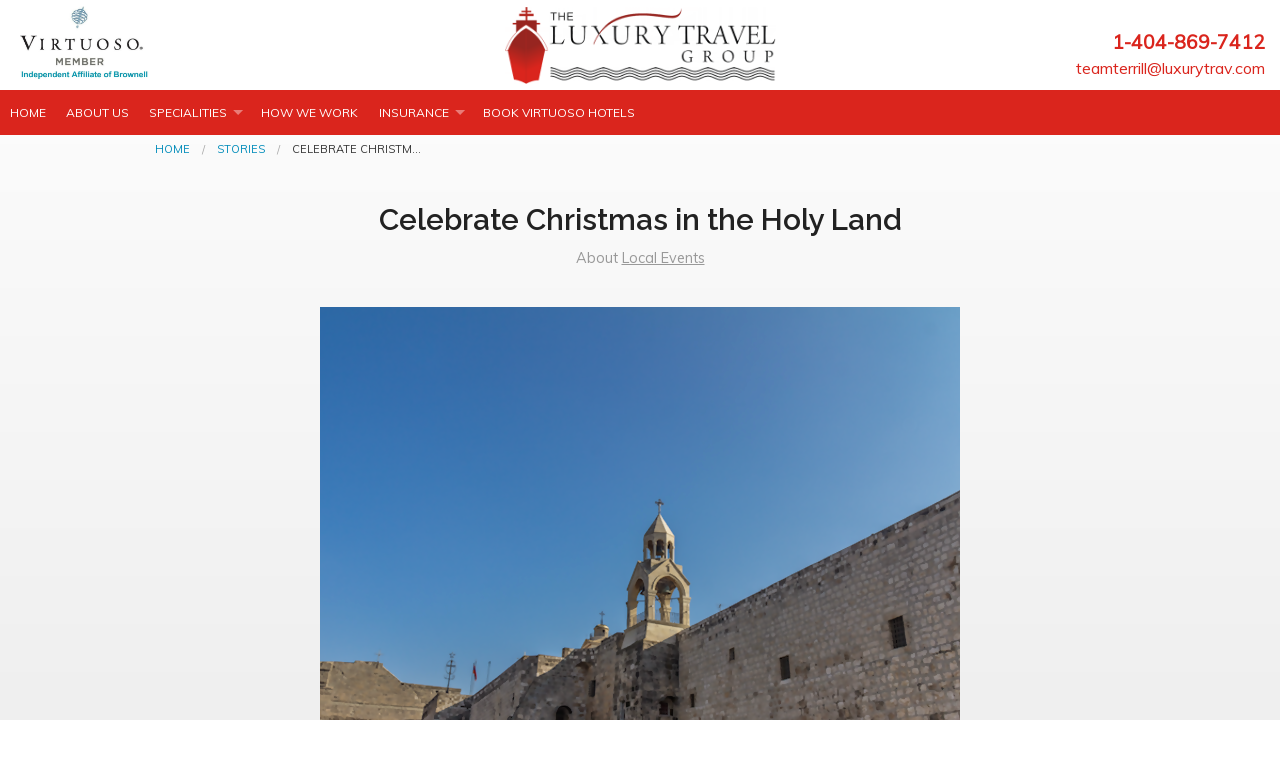

--- FILE ---
content_type: text/html; charset=utf-8
request_url: https://www.theluxurytravelgroup.com/blog/celebrate-christmas-in-the-holy-land
body_size: 660858
content:
<!DOCTYPE html>
<!--[if IE 9]><html class="lt-ie10" lang="en" > <![endif]-->
<html lang="en">
	<head><link phx-track-static rel="stylesheet" href="/application/app-661bd56c782dba41ebd9d8e2a6273b8e.css?vsn=d">
<script phx-track-static type="text/javascript" src="/application/app-6cd98173cc17e65dac3414f2e8b491ab.js?vsn=d">
</script>
<!-- SEO Metadata & Tags: Generated 2026-01-23 13:36:01 -->
<script type="application/ld+json">{"@context":"https://schema.org","@graph":[{"@id":"https://www.theluxurytravelgroup.com/#blog-1519926","@type":"BlogPosting","articleBody":"It may be the ultimate holiday trip: a visit to the land of the original Christmas story, especially during the holiday season. For many, it’s a once-in-a-lifetime pilgrimage to sites referenced in the Bible that still exist today, like Bethlehem, Jerusalem, and Nazareth. \nAccording to the Israel Ministry of Tourism, about half of visitors to the country are Christian, and about 20% identify themselves as pilgrims, with 150,000 pilgrims visiting Israel during the Christmas period.\nChristmas festivities in the Holy Land are concentrated in Nazareth, Haifa and Jerusalem, with many making the trip to nearby Bethlehem. Many streets are filled with Christmas decorations, trees and illuminations, with many cultural and family activities available for tourists and locals alike.\nBethlehemThe Israel Ministry of Tourism offers free roundtrip shuttle transportation for pilgrims traveling between Jerusalem and Bethlehem, six miles to the south. Visitors are dropped off near the Church of the Nativity in Bethlehem (pictured, top), built by the Romans about 500 years later over the place where it’s believed Jesus was born. The Grotto of the Nativity, under the main altar, has a silver star marking the traditional location of the holy birth.\nThe timing of the shuttle, during the afternoon of Christmas Eve through to 2 am on Christmas Day, coincides with the ceremonies surrounding the famous Christmas Eve Mass of the Nativity from afternoon through midnight.\nChristmas Eve also includes a parade through town, and Christmas carol singing in Manger Square, the courtyard in front of the church.\nJerusalemIn the Christian Quarter of the Old City of Jerusalem, in the area of the New Gate, a festive Christmas Market is held in the two weeks leading up to Christmas. The area is illuminated and decorated for the season, with food and gift stalls, concerts, tours, live performances and more. Concerts are held in the Christian Quarter at the Latin Patriarchate Church, the Church of San Salvador at the New Gate, and the concert hall of the Custodia Terra Santa.\nCredit: Kapaim Productions\nVisitors may be surprised to see an exhibition of large ‘snowballs’ the alleyways of the Christian Quarter. They lead to a unique Jerusalem institution called Santa’s House, visited by thousands of tourists and locals. Santa’s house is the 700-year-old home of the only official, accredited ‘Santa’ of the Holy Land, Issa Kassissieh. Known affectionately as the Jerusalem Santa, Kassissieh (a professional basketball player) opens his home, free of charge, every early evening except Sunday. The festively decorated house includes a Christmas bazaar, with drinks and toys.\nThe Christmas schedule in the churches can be found on the Christian Information Center website.\nHaifaThe Festival of Festivals in Haifa celebrates the three monotheistic (single god) religions of Judaism, Christianity and Islam, and their three holidays of Hanuka, Christmas, and Ramadan often coincide during December. The festivities take place in the Arab Wadi Nisnas neighborhood and extend to the German Colony at the foot of the Baha'i Gardens. Activities during this festival include an Antique Fair, special authentic food prepared by residents of Wadi Nisnas, music by artists of all ethnicities and performances, arts and crafts fair, tours, dances and more.\nCredit: Neit Balzitsky, Haifa Municipality\nLiturgical music concerts take place in Haifa's churches and halls, featuring Christian liturgical music combined with music reflecting Arab and Israeli heritage. \nNazarethNazareth, the biblical childhood home of Jesus, is these days decked in Christmas cheer, festivities, and lights. The annual Christmas market lasts from November until January, with stalls, food and drink and illuminations alongside a huge, illuminated Christmas tree near Mary’s Well. \nCredit: Doron Yosha\nThe city also hosts a colorful Christmas parade on Christmas Eve, complete with fireworks and the participation of local youth groups. A second Christmas parade, also with fireworks, takes place on January 6 for the Orthodox community in the city. The many churches and halls host many concerts, and the annual liturgical festival features concerts in three churches with international musicians. \nStart your Holy Land Trip!\n\nAll rights reserved. You are welcome to share this material from this page, but it may not be copied, re-published, broadcast, rewritten or redistributed.\n","author":[{"@type":"Person","email":"lynn.elmhirst@gmail.com","jobTitle":"Editor","name":"Lynn Elmhirst"}],"dateModified":"2024-03-23T06:40:42","description":"It may be the ultimate holiday trip: a visit to the land of the original Christmas story, especially during the holiday season. For many, it’s a once-in-a-lifetime pilgrimage to sites referenced in the Bible that still exist today, like Bethlehem, Jerusalem, and Nazareth. \nAccording to the Israel Ministry of Tourism...","headline":"Celebrate Christmas in the Holy Land","image":["https://cdn1.gttwl.net/attachments/Screen_Shot_2022_12_08_at_8_46_35_PM_63837769637969746.png?auto=enhance&q=60&h=630&w=1200"],"mainEntityOfPage":"https://www.theluxurytravelgroup.com/blog/celebrate-christmas-in-the-holy-land","publisher":{"@id":"https://www.theluxurytravelgroup.com/#organization"}},{"@id":"https://www.theluxurytravelgroup.com/#organization","@type":"Organization","address":{"@type":"PostalAddress","addressCountry":"CA","addressLocality":null,"addressRegion":null,"postalCode":null,"streetAddress":null},"description":"Luxury ocean, river, and expedition cruise experts, as well as offering complimentary amenities at 5-Star Virtuoso, Dorchester, Four Seasons, and Ritz-Carlton STARS hotels and resorts.","email":"teamterrill@luxurytrav.com","logo":"https://cdn1.gttwl.net/logos/1483564804.2372375.png?auto=enhance&q=60&auto=enhance&q=60","name":"The Luxury Travel Group","sameAs":[],"telephone":"1-404-869-7412","url":"https://www.theluxurytravelgroup.com/"}]}</script>
<meta name="tat-analytic-id" content="1519926" />
<meta name="tat-analytic-kind" content="post" />
<meta name="tat-article" content="1519926" />
<meta name="tat-domain" content="theluxurytravelgroup.com" />
<meta name="tat-id" content="1545" />
<meta name="tat-permalink" content="/blog/celebrate-christmas-in-the-holy-land" />
<meta property="og:description" content="It may be the ultimate holiday trip: a visit to the land of the original Christmas story, especially during the holiday season. For many, it’s a once-in-a-lifetime pilgrimage to sites referenced in the Bible that still exist today, like Bethlehem, Jerusalem, and Nazareth. 
According to the Israel Ministry of Tourism..." />
<meta property="og:image" content="https://cdn1.gttwl.net/attachments/Screen_Shot_2022_12_08_at_8_46_35_PM_63837769637969746.png?auto=enhance&amp;q=60&amp;h=630&amp;w=1200" />
<meta property="og:image:alt" content="The Luxury Travel Group" />
<meta property="og:image:height" content="630" />
<meta property="og:image:width" content="1200" />
<meta property="og:locale" content="en_US" />
<meta property="og:logo" content="https://cdn1.gttwl.net/logos/1483564804.2372375.png?auto=enhance&amp;q=60&amp;auto=enhance&amp;q=60" />
<meta property="og:site_name" content="The Luxury Travel Group" />
<meta property="og:title" content="Celebrate Christmas in the Holy Land" />
<meta property="og:type" content="article" />
<meta property="og:updated_time" content="2024-03-23T06:40:42" />
<meta property="og:url" content="https://www.theluxurytravelgroup.com/blog/celebrate-christmas-in-the-holy-land" />
<meta property="article:modified_time" content="2024-03-23T06:40:42" />
<meta property="article:published_time" content="2022-12-09T17:09:30" />
<link rel="alternate" type="application/rss+xml" href="https://www.theluxurytravelgroup.com/rss" />
<link rel="canonical" href="https://www.theluxurytravelgroup.com/blog/celebrate-christmas-in-the-holy-land" />
<link rel="alternate" hreflang="en" href="https://www.theluxurytravelgroup.com/blog/celebrate-christmas-in-the-holy-land" />
<link rel="alternate" hreflang="x-default" href="https://www.theluxurytravelgroup.com/" />
<meta name="twitter:card" content="summary_large_image" />
<meta name="twitter:description" content="It may be the ultimate holiday trip: a visit to the land of the original Christmas story, especially during the holiday season. For many, it’s a once-in-a-lifetime pilgrimage to sites referenced in the Bible that still exist today, like Bethlehem, Jerusalem, and Nazareth. 
According to the Israel Ministry of Tourism..." />
<meta name="twitter:image" content="https://cdn1.gttwl.net/attachments/Screen_Shot_2022_12_08_at_8_46_35_PM_63837769637969746.png?auto=enhance&amp;q=60&amp;h=630&amp;w=1200" />
<meta name="twitter:title" content="Celebrate Christmas in the Holy Land" />
    <meta charset="utf-8"> 
    <meta name="viewport" content="width=device-width, initial-scale=1.0">
    <title>Celebrate Christmas in the Holy Land</title> 
    <meta name="google-site-verification" content="f7xc8AKTXhI-eF1xmlqKCIev9doD226of55hU6SbLRA" />
    <meta name="description" content="It may be the ultimate holiday trip: a visit to the land of the original Christmas story, especially during the holiday season. For many, it’s a once-in-a-lifetime pilgrimage to sites referenced in the Bible that still exist today, like Bethlehem, Jerusalem, and Nazareth. 
According to the Israel Ministry of Tourism...">
    <meta name="keywords" content="family_vacation,featured,religion">
    <link rel="stylesheet" href="//cdn.jsdelivr.net/foundation/5.5.1/css/normalize.css">
    <link rel="stylesheet" href="//cdn.jsdelivr.net/foundation/5.5.1/css/foundation.min.css">
    <link rel="stylesheet" href="//maxcdn.bootstrapcdn.com/font-awesome/4.6.1/css/font-awesome.min.css">
    <link href='//fonts.googleapis.com/css?family=Muli:400,400italic' rel='stylesheet' type='text/css'>
    <link href='//fonts.googleapis.com/css?family=Raleway:700,600' rel='stylesheet' type='text/css'>
    <link rel="stylesheet" href="/css/temp.css">
    <link rel="stylesheet" href="/css/temp-colors.css">
    
    
    <script src="//cdn.jsdelivr.net/foundation/5.5.1/js/vendor/modernizr.js"></script>
    
  </head>
  <body>
  	<!-- Main Wrap -->
	  <div id="main-wrap" class="main-section">
	  	<!-- Notice -->
	    
	    <!-- Main -->
		  <div id="main">
				<!-- Header -->
      	<header id="header">
					<div class="row">
						<div class="columns medium-4">
						  <a href="//www.brownelltravel.com/about-brownell/brownell-history/" class="brand" target="_blank">
							  <img src="https://cdn1.gttwl.net/attachments/theluxurytravelgroup.com/dfcl712neuc/1683215641_original.jpeg" alt="Virtuoso Member Affiliated with Brownell Travel"/>
						  </a>
						</div>
						<div class="columns medium-4 text-center">
				  	  <a href="/" class="brand">
				  		  <img src="https://cdn1.gttwl.net/logos/1483564804.2372375.png?auto=enhance&q=60" alt="The Luxury Travel Group"/>
				  	  </a>
						</div>
						<div class="columns medium-4 text-right">
							<div class="header-info">
							  <div class="header-phone hide-for-small-only"><br>1-404-869-7412</div>
							  <div class="header-email">teamterrill@luxurytrav.com</div>
				      </div>
						</div>
					</div>
				</header>
				<div class="sticky">
					<nav class="top-bar" data-topbar role="navigation">
					  <ul class="title-area">
					    <li class="name show-for-small-only">
					      <span>Call Us 1-404-869-7412</span>
					    </li>
					    <!-- Remove the class "menu-icon" to get rid of menu icon. Take out "Menu" to just have icon alone -->
					    <li class="toggle-topbar menu-icon"><a href="#"><span></span></a></li>
					  </ul>
					  <section class="top-bar-section">
					    <!-- Right Nav Section -->
					    <ul class="right" style="display: none;">
					      <li><a href="#" data-reveal-id="subscribeModal">Sign up for our Newsletter</a></li>
					    </ul>
					    <!-- Left Nav Section -->
					    <ul class="left">
					      <li><a href="/">Home</a></li>
					      <li><a href="/about-us">About Us</a></li>
					      
					      
					      <li class="has-dropdown">
					      	<a href="#">Specialities</a>
					      	<ul class="dropdown">
					      		
					      		<li>
											
					          	<a href="/ocean-river-and-expedition-cruises">
					          	
					          		Ocean, River & Expedition Cruises
					          	</a>
				          	</li>
					          
					      		<li>
											
					          	<a href="/luxury-hotel-programs-with-exclusive-benefits">
					          	
					          		Luxury Hotels with Added Perks
					          	</a>
				          	</li>
					          
					      		<li>
											
					          	<a href="/escorted-tours">
					          	
					          		Small Group & Escorted Motorcoach Tours
					          	</a>
				          	</li>
					          
					      		<li>
											
					          	<a href="/tailor-made-trips">
					          	
					          		Tailor-made Trips
					          	</a>
				          	</li>
					          
					      		<li>
											
					          	<a href="/adventure-travel">
					          	
					          		Adventure Travel
					          	</a>
				          	</li>
					          
					      		<li>
											
					          	<a href="/offer/book-virtuoso-hotels-online">
					          	
					          		Book Virtuoso Hotels Online
					          	</a>
				          	</li>
					          
				          </ul>
					      </li>
					      
					      <!--<li>
					      	<a href="https://www.virtuoso.com/advisor/lindaterrill/why-virtuoso/Virtuoso-Magazines">Magazines</a>-->
					      </li>
					      <li><a href="/offer/how-we-work-2">How we work</a></li>
					      <li class="has-dropdown">
					      	<a href="#">INSURANCE</a>
					      	<ul class="dropdown">
					      	 <!-- <li><a href="/books">E-Books</a></li>-->
					      		<li><a href="/travel-insurance">Travel Insurance</a></li>
					      		<li><a href="/insurance-waiver">Insurance Waiver</a></li>
					      		<!--<li><a href="/travelers-toolbox">Traveler's Toolbox</a></li>-->
					      	</ul>
					      </li>
					      <!--<li><a href="/experiences">Experiences</a></li>-->
					      <li><a href="/offer/book-virtuoso-hotels-online">Book Virtuoso Hotels</a></li>
					    </ul>
					  </section>
					</nav>
				</div>
				
	      <!-- content goes here -->
        

<div class="row">
	<div class="columns medium-12">
		<!-- breadcrumbs -->
		<ul class="breadcrumbs">
			<li><a href="/">Home</a></li>
			<li><a href="/blog">Stories</a></li>
			<li class="current">Celebrate Christm...</li>
		</ul>
	</div>
	<div class="columns medium-10 medium-centered large-9">
		<div class="page-title text-center">
			<h1>Celebrate Christmas in the Holy Land</h1>
			<div class="post-details">
				
				
				About <a href="/blog?category=local-events">Local Events</a>
				
			</div>
		</div>
		<div class="page-content">
			<article>
				<!-- Primary Media -->
				
				<img src="https://cdn1.gttwl.net/attachments/Screen_Shot_2022_12_08_at_8_46_35_PM_63837769637969746.png?auto=enhance&q=60&h=480&w=640" class="post-img" />
				
				
				
				
				<div>It may be the ultimate holiday trip: a visit to the land of the original Christmas story, especially during the holiday season. For many, it’s a once-in-a-lifetime pilgrimage to sites referenced in the Bible that still exist today, like Bethlehem, Jerusalem, and Nazareth. </div><div><br/></div><div>According to the <a href="www.israel.travel">Israel Ministry of Tourism</a>, about half of visitors to the country are Christian, and about 20% identify themselves as pilgrims, with 150,000 pilgrims visiting Israel during the Christmas period.</div><div><br/></div><div>Christmas festivities in the Holy Land are concentrated in Nazareth, Haifa and Jerusalem, with many making the trip to nearby Bethlehem. Many streets are filled with Christmas decorations, trees and illuminations, with many cultural and family activities available for tourists and locals alike.</div><div><br/></div><h3><strong>Bethlehem</strong></h3><div>The Israel Ministry of Tourism offers free roundtrip shuttle transportation for pilgrims traveling between Jerusalem and Bethlehem, six miles to the south. Visitors are dropped off near the Church of the Nativity in Bethlehem (pictured, top), built by the Romans about 500 years later over the place where it’s believed Jesus was born. The Grotto of the Nativity, under the main altar, has a silver star marking the traditional location of the holy birth.</div><div><br/></div><div>The timing of the shuttle, during the afternoon of Christmas Eve through to 2 am on Christmas Day, coincides with the ceremonies surrounding the famous Christmas Eve Mass of the Nativity from afternoon through midnight.</div><div><br/></div><div>Christmas Eve also includes a parade through town, and Christmas carol singing in Manger Square, the courtyard in front of the church.</div><div><br/></div><div><strong>Jerusalem</strong></div><div>In the Christian Quarter of the Old City of Jerusalem, in the area of the New Gate, a festive Christmas Market is held in the two weeks leading up to Christmas. The area is illuminated and decorated for the season, with food and gift stalls, concerts, tours, live performances and more. Concerts are held in the Christian Quarter at the Latin Patriarchate Church, the Church of San Salvador at the New Gate, and the concert hall of the Custodia Terra Santa.</div><div><br/></div><div><img src="https://cdn1.gttwl.net/attachments/Screen_Shot_2022_12_08_at_8_37_00_PM_63837769049013703.png"/></div><div style="text-align: center;"><em>Credit: Kapaim Productions</em></div><div><br/></div><div>Visitors may be surprised to see an exhibition of large ‘snowballs’ the alleyways of the Christian Quarter. They lead to a unique Jerusalem institution called Santa’s House, visited by thousands of tourists and locals. Santa’s house is the 700-year-old home of the only official, accredited ‘Santa’ of the Holy Land, Issa Kassissieh. Known affectionately as the Jerusalem Santa, Kassissieh (a professional basketball player) opens his home, free of charge, every early evening except Sunday. The festively decorated house includes a Christmas bazaar, with drinks and toys.</div><div><br/></div><div>The Christmas schedule in the churches can be found on the Christian Information Center <a href="https://www.cicts.org/en" target="_blank">website.</a></div><div><br/></div><h3><strong>Haifa</strong></h3><div>The Festival of Festivals in Haifa celebrates the three monotheistic (single god) religions of Judaism, Christianity and Islam, and their three holidays of Hanuka, Christmas, and Ramadan often coincide during December. <span style="color: rgb(52, 52, 52);">The festivities take place in the Arab Wadi Nisnas neighborhood and extend to the German Colony at the foot of the Baha&#39;i Gardens. </span></div><div><span style="color: rgb(52, 52, 52);">Activities during this festival include an Antique Fair, special authentic food prepared by residents of Wadi Nisnas, music by artists of all ethnicities and performances, arts and crafts fair, tours, dances and more.</span></div><div><br/></div><div><img src="https://cdn1.gttwl.net/attachments/Screen_Shot_2022_12_08_at_8_30_14_PM_63837768651234227.png"/></div><div style="text-align: center;"><em>Credit: Neit Balzitsky, Haifa Municipality</em></div><div><br/></div><div><span style="color: rgb(52, 52, 52);">Liturgical music concerts take place in Haifa&#39;s churches and halls, featuring Christian liturgical music combined with music reflecting Arab and Israeli heritage. </span></div><div><br/></div><h3><strong style="color: rgb(52, 52, 52);">Nazareth</strong></h3><div><span style="color: rgb(52, 52, 52);">Nazareth, the biblical childhood home of Jesus, is these days decked in Christmas cheer, festivities, and lights. The annual Christmas market lasts from November until January, with stalls, food and drink and illuminations alongside a huge, illuminated Christmas tree near Mary’s Well. </span></div><div><br/></div><div><span style="color: rgb(52, 52, 52);"><img src="[data-uri]"/></span></div><div style="text-align: center;"><em>Credit: Doron Yosha</em></div><div><br/></div><div><span style="color: rgb(52, 52, 52);">The city also hosts a colorful Christmas parade on Christmas Eve, complete with fireworks and the participation of local youth groups. A second Christmas parade, also with fireworks, takes place on January 6 for the Orthodox community in the city. The many churches and halls host many concerts, and the annual liturgical festival features concerts in three churches with international musicians. </span></div><div><br/></div><h3><span style="color: rgb(52, 52, 52);">Start your Holy Land Trip!</span></h3><div><br/></div><div><br/></div><div><em style="background-color: transparent; color: rgb(0, 0, 0);">All rights reserved. You are welcome to share this material from this page, but it may not be copied, re-published, broadcast, rewritten or redistributed.</em></div><div><br/></div>
			</article>
			
			
				
		    
			
		</div>
	</div>
</div>
<!-- Go to www.addthis.com/dashboard to customize your tools -->
<script type="text/javascript" src="//s7.addthis.com/js/300/addthis_widget.js#pubid=ra-54da828a116c1929" async="async"></script>


	
	
	<section class="section">
		<div class="row">
		  <div class="columns medium-12">
		    <!-- Services -->
		    <div class="section-title text-center">
		      <h3>Featured</h3>
		    </div>
		    <hr class="division">
		    <div class="section-content">
		    	<div class="row">
			      
			      <div class="columns medium-4 ">
			      	<a href="/blog/new-rules-for-tourists-in-these-european-destinations" class="thumb">
			      		<div class="row collapse" data-equalizer>
			      			
			      			<div class="columns small-5" data-equalizer-watch>
			      				<div class="thumb-img" style="background-image: url(https://cdn1.gttwl.net/attachments/Screen_Shot_2022_07_28_at_2_52_25_PM_63826253830199816.png?auto=enhance&q=60&h=480&w=640);">&nbsp;</div>
			      			</div>
			      			
			      			<div class="columns small-7" data-equalizer-watch>
			      				<div class="thumb-content">
				      				<h2>New Rules for Tourists in these European Destinations</h2>
									    <span>learn more</span>
									  </div>
			      			</div>
			      		</div>
			      	</a>
			      </div>
			      
			      <div class="columns medium-4 ">
			      	<a href="/blog/astro-travel-will-have-you-seeing-stars" class="thumb">
			      		<div class="row collapse" data-equalizer>
			      			
			      			<div class="columns small-12" data-equalizer-watch>
			      				<div class="thumb-content">
				      				<h2>'Astro' Travel Will Have You 'Seeing Stars'</h2>
									    <span>learn more</span>
									  </div>
			      			</div>
			      		</div>
			      	</a>
			      </div>
			      
			      <div class="columns medium-4 end">
			      	<a href="/blog/epic-new-routes-add-650-miles-for-cyclists-to-explore-the-usa" class="thumb">
			      		<div class="row collapse" data-equalizer>
			      			
			      			<div class="columns small-5" data-equalizer-watch>
			      				<div class="thumb-img" style="background-image: url(https://cdn1.gttwl.net/attachments/Screen_Shot_2022_07_13_at_9_48_01_AM_63824946925902335.png?auto=enhance&q=60&h=480&w=640);">&nbsp;</div>
			      			</div>
			      			
			      			<div class="columns small-7" data-equalizer-watch>
			      				<div class="thumb-content">
				      				<h2>Epic New Routes Add 650 Miles for Cyclists to Expl...</h2>
									    <span>learn more</span>
									  </div>
			      			</div>
			      		</div>
			      	</a>
			      </div>
			      
		      </div>
		    </div>
		  </div>
		</div>
	</section>
	

<div class="wrap-wdywtg" style="display: none;">
  <div class="row">
    <div class="columns medium-8 medium-centered">
      
      <form method="post" action="/go" class="wdywtg-form" style="display: none;">
<input type="hidden" name="authenticity_token" value="fT00BBsiWWdlFjEGXyoYI09uBT8rPAEeHQe2alm3SFx5l_tK9YORRvoh" />
<input type="hidden" name="apikey" value="theluxurytravelgroup.com" />
<input type="text" name="_gttwl_hnp" class="gttwlhnp" tabindex="-1" autocorrect="off" spellcheck="false" autocomplete="off" readonly onfocus="this.removeAttribute('readonly');" />


	
	<div class="row collapse">
		<div class="columns small-10">
			<input type="text" name="place" class="form-control input-lg" id="geo_loc" placeholder="Where do you want to go?" autocomplete="off" required>
		</div>
		<div class="columns small-2">
			<button class="button postfix"><i class="fa fa-paper-plane"></i></button>
		</div>
	</div>
</form>
    </div>
  </div>
</div>
        
      </div>
	  </div>
	  <!-- Footer -->
    <footer id="footer">
			<div class="row">
				<div class="columns medium-6">
					<address>
					  <h4>The Luxury Travel Group</h4>
					  
					  
					  <abbr title="Phone">P:</abbr> 1-404-869-7412
					  <br>
					  
					  
					</address>
					<ul class="inline-list">
						
		        <li class="has-icon"><a href="https://twitter.com/luxurytravgroup" target="_blank"><i class="fa fa-twitter"></i></a></li>
		        
		        
		        <li class="has-icon"><a href="https://www.facebook.com/TheLuxuryTravelGroup/" target="_blank"><i class="fa fa-facebook"></i></a></li>
		        
		        
		        
		        
		        <li class="has-icon"><a href="https://www.instagram.com/luxtravgroup/" target="_blank"><i class="fa fa-instagram"></i></a></li>
		        
		        
		        
					</ul>
				</div>
				<div class="columns medium-6">
					<dl>
					  <dt><h4>More about us</h4></dt>
					  <dd><a href="/about-us">About Us</a></dd>
					  <dd><a href="/blog">Blogs</a></dd>
					  <dd style="display: none;"><a href="/go">Contact Us</a></dd>
					  <dd><a href="/travel-insurance">Travel Insurance</a></dd>
					</dl>
				</div>
				<div class="columns medium-4" style="display: none;">
					<div class="subscription-form">
						<h4>Get The Luxury Travel Group updates by email</h4>
		  			<form method="post" action="/api/post/create">
<input type="hidden" name="authenticity_token" value="fT00BBsiWWdlFjEGXyoYI09uBT8rPAEeHQe2alm3SFx5l_tK9YORRvoh" />
<input type="hidden" name="apikey" value="theluxurytravelgroup.com" />
<input type="text" name="_gttwl_hnp" class="gttwlhnp" tabindex="-1" autocorrect="off" spellcheck="false" autocomplete="off" readonly onfocus="this.removeAttribute('readonly');" />


		  				
				      <input type="hidden" name="success_url" value="/thank-you" />
				      <input type="hidden" name="failure_url" value="/" />
				      <input type="hidden" name="title" value="Savvy Traveller Newsletter" />
				      <input type="hidden" name="kind" value="lead" />
				      <input type="hidden" name="user_tags" value="savvy">
				      <input type="text" name="first_name" placeholder="First Name" required>
		          <input type="text" name="last_name" placeholder="Last Name" required>
				      <div class="row collapse">
				      	<div class="columns small-9">
				      		<input type="email" name="email" placeholder="Enter Email" required>
				      	</div>
				        <div class="columns small-3">
				        	<button class="button postfix success" type="button" onclick="submit();">
					          Send
					        </button>
				        </div> 
				      </div>
				      <small>Our policy on spam: "None!"</small>
				    </form>
				  </div>
				</div>
			</div>
			<hr>
		  <p class="text-center credits">&copy;2026 The Luxury Travel Group &middot; Powered by <a href="https://www.travelagencytribes.com/">Travel Agency Tribes</a></p>
		</footer>
	  <!-- Subscribe Modal -->
		<div id="subscribeModal" class="reveal-modal small" data-reveal aria-labelledby="Subscribe" aria-hidden="true" role="dialog">
		  <div class="subscription-form">
				<h4>Sign up for our Newsletter</h4>
				<form method="post" action="/api/post/create">
<input type="hidden" name="authenticity_token" value="fT00BBsiWWdlFjEGXyoYI09uBT8rPAEeHQe2alm3SFx5l_tK9YORRvoh" />
<input type="hidden" name="apikey" value="theluxurytravelgroup.com" />
<input type="text" name="_gttwl_hnp" class="gttwlhnp" tabindex="-1" autocorrect="off" spellcheck="false" autocomplete="off" readonly onfocus="this.removeAttribute('readonly');" />


  				
		      <input type="hidden" name="success_url" value="/thank-you" />
		      <input type="hidden" name="failure_url" value="/" />
		      <input type="hidden" name="title" value="Savvy Traveller Newsletter" />
		      <input type="hidden" name="kind" value="lead" />
		      <input type="hidden" name="user_tags" value="savvy">
		      <input type="text" name="first_name" placeholder="First Name" required>
		      <input type="text" name="last_name" placeholder="Last Name" required>
		      <div class="row collapse">
		      	<div class="columns small-9">
		      		<input type="email" name="email" placeholder="Enter Email" required>
		      	</div>
		        <div class="columns small-3">
		        	<button class="button postfix success" type="button" onclick="submit();">
			          Send
			        </button>
		        </div> 
		      </div>
		      <small>Our policy on spam: "None!"</small>
		    </form>
		  </div>
		  <a class="close-reveal-modal" aria-label="Close">&#215;</a>
		</div>
		<!-- /Subscribe Modal -->
	  <script src="//cdn.jsdelivr.net/foundation/5.5.1/js/vendor/jquery.js"></script>
    <script src="//cdnjs.cloudflare.com/ajax/libs/foundation/5.5.1/js/foundation.min.js"></script>
    <script src="/ckeditor/ckeditor.js" type="text/javascript"></script>
    
    <script src="/js/temp.js"></script>
  </body>
</html>

--- FILE ---
content_type: text/css; charset=utf-8
request_url: https://www.theluxurytravelgroup.com/css/temp.css
body_size: 5347
content:
/* GENERAL STYLES */
html, body {
  height: 100%;
  margin: 0;
  padding: 0;
  text-rendering: optimizelegibility;
  font-family: 'Muli', Arial, sans-serif;
}
h1, h2, h3, h4, h5, h6 {
  font-family: 'Raleway', Arial, sans-serif;
}
p, li {
  font-family: 'Muli', Arial, sans-serif;
  font-size: 100%;  
}
.breadcrumbs {
  padding-left: 0;
  padding-right: 0;
  border: none;
  background-color: transparent;
  margin-bottom: .5rem;
}
#main-wrap {
  min-height: 100%;
}
#main {
  overflow:auto;
	padding-bottom: 21rem;
}
.button {text-decoration: none !important;}

.button.empty {
  background-color: transparent;
  border-width: 2px;
  border-style: solid;
  padding: .5rem 1.1rem;
  text-transform: uppercase;
  font-weight: 600;
  font-size: 85%;
}
legend {
  font-weight: 700;
  font-size: 80%;
  text-transform: uppercase;
  margin-bottom: .6rem;
}
address {
  margin-bottom: 1rem;
}
textarea {
  height: 6rem;
}
input[type="checkbox"]+label, input[type="radio"]+label {
  margin-left: .15rem;
  margin-right: 1.25rem;
}
.radio-group, .checkbox-group {
  display: inline-block;
  width: 100%;
  padding: .5rem 0;
}
iframe, video {
	margin: 0;
	padding: 0;
	border: 0;
}
hr.division {
  width: 12%;
  margin-left: 44%;
  margin-top: .5rem;
  margin-bottom: .5rem;
  border-width: 1px;
}
.no-padding-bottom {padding-bottom: 0 !important;}

.no-padding-top {padding-top: 0 !important;}

.no-padding-left {padding-left: 0 !important;}

.no-padding-right {padding-right: 0 !important;}

.for-print {display: none;}

/* Map */
#mappy {height: 450px; width: 100%;}

/* TOP NAVIGATION */
.top-bar {
  background-color: rgba(0,0,0,.76);
}
.top-bar-section ul li,
.top-bar-section ul li > span,
.top-bar-section li:not(.has-form) a:not(.button) {
  background-color: transparent;
}
.top-bar-section li:not(.has-form) a:not(.button),
.top-bar-section li:not(.has-icon) a:not(.button),
.top-bar-section ul li > span {
  padding: 0 .63rem;
  text-transform: uppercase;
  font-family: 'Muli', Arial, sans-serif;
  font-size: 75%;
}
.top-bar-section ul li > span {
  line-height: 2.8125rem;
}
.top-bar-section li:not(.has-form) a:not(.button):hover {
  background-color: transparent;
  color: rgba(255,255,255,.7);
}
.top-bar-section ul li > span {
  display: inline-block;
  color: #fff;
}
.top-bar-section ul li.has-icon > a {
  font-size: 1.1rem !important;
  padding: 0 .43rem !important;
}
.top-bar-section .has-dropdown>a:after {
  margin-right: .5rem;
}
.top-bar-section .has-form {
  height: 2.8125rem;
  background-color: transparent;
  min-width: 265px;
}
.top-bar input, .top-bar .button, .top-bar button {
  height: 2.8125rem;
  top: 0;
}

/* MAIN-HEADER */
#header > .row {
  max-width: 100%;
}
.brand {display: inline-block; width: auto; margin: 0 .3rem;}

.brand img {max-height: 90px; padding: .35rem 0;}

.header-info {
  display: inline-block;
  width: 100%;
}
#header .header-phone {
  font-size: 120%; 
  font-weight: 600;
  margin-left: .5rem;
}
#header .header-email {
  font-size: 100%;
}
#header .button.empty {
  font-size: 70%;
  padding: .5rem .75rem;
  margin: 0;
}
#header ul.inline-list {
  margin: .25rem 0;
}
#header ul.inline-list li {
  line-height: 1.2;
}
#header .has-icon {
  font-size: 120%;
}

/* SLIDERS */

.wrap-slider {
  position: relative;
}
.index-slider {position: relative; height: 450px; overflow: hidden;}

.index-slider .single-slider {min-height: 450px;}

.headline-slider {
  display: inline-block;
  width: 100%;
  padding: 4rem 10% 0;
}
.headline-slider h2 {
  font-size: 240%;
}
.index-slider .single-slider, .products-slider .single-slider {
  background-repeat: repeat, no-repeat;
  background-size: 20%,cover;
  background-position: center;
  position: relative;
}
.products-slider {position: relative; height: 400px; overflow: hidden;}

.products-slider .single-slider {min-height: 400px;}

.products-slider .single-slider > a {
  display: block;
  width: 100%;
  min-height: 400px;
  position: relative;
}
.products-slider .caption-slider {
  position: absolute;
  display: inline-block;
  width: auto;
  max-width: 80%;
  padding: 1rem 1.5rem;
  color: #fff;
  bottom: 1rem;
  left: 10%;
  background-color: rgba(0,0,0,.6);
}
.products-slider .caption-slider h2 {
  font-size: 125%;
  line-height: 1.2;
  margin: 0 0 .2rem;
  color: #fff;
}
.products-slider .caption-slider p {
  margin: 0;
}
.slider-link {
  display: block;
  width: 100%;
  height: 100%;
  position: absolute;
  top: 0;
}
.index-slider .headline-slider img {
  margin-left: auto;
  margin-right: auto;
  max-height: 100px;
}
/* Arrows */
.slick-prev, .slick-next {
  position: absolute;
  top:40%;
  font-size: 0;
  line-height: 0;
  padding: 0;
  width: 50px;
  height: 50px;
  background-color: transparent;
  background-size: 100%;
  background-repeat: no-repeat;
  border-color: transparent;
  -webkit-border-radius: 200px;
  -moz-border-radius: 200px;
  border-radius: 200px;
  z-index: 15;
}
.slick-prev:hover, .slick-next:hover,
.slick-prev:active, .slick-next:active,
.slick-prev:focus, .slick-next:focus {
  background-color: transparent;
  border: none;
}
.slick-prev {background-image: url(https://cdn1.gttwl.net/attachments/bucketlistexploration.gttwl2.com/ltmq6z/1426275911_original.png); left: 1rem;}

.slick-next {background-image: url(https://cdn1.gttwl.net/attachments/bucketlistexploration.gttwl2.com/ltmq6z/1426275990_original.png); right: 1rem;}

/* Dots */
.slick-slider {
	margin-bottom: 30px;
}
.slick-dots {
  position: absolute;
  bottom: 0;
	display: block;
	width: 100%;
  padding: 0;
	list-style: none;
	text-align: center;
	margin: 0;
}
.slick-dots li {
  position: relative;
	display: inline-block;
	width: 20px;
  height: 20px;
  margin: 0 5px;
  padding: 0;
	cursor: pointer;
}
.slick-dots li button {
  font-size: 0;
  line-height: 0;
	display: block;
	width: 20px;
  height: 20px;
  padding: 5px;
	cursor: pointer;
	color: transparent;
  border: 0;
  outline: none;
  background: transparent;
}
.slick-dots li button:hover, .slick-dots li button:focus {
  outline: none;
}
.slick-dots li button:hover:before,.slick-dots li button:focus:before {
	opacity: 1;
}
.slick-dots li button:before {
  line-height: 10px;
	position: absolute;
  top: 0;
  left: 0;
  width: 10px;
  height: 10px;
  content: '•';
  text-align: center;
  opacity: .25;
  background-color: #fff;
  -webkit-font-smoothing: antialiased;
  -moz-osx-font-smoothing: grayscale;
  border-radius: 20px;
}
.slick-dots li.slick-active button:before {
  opacity: .75;
  background-color: #fff;
}
.wrap-slider .wdywtg-form {
  position: absolute;
  bottom: 10%;
  left: 20%;
  width: 60%;
  z-index: 9;
  border: none;
}
.index-slider .slide-caption {
  position: absolute;
  bottom: 10%;
  left: 10%;
  width: 80%;
  color: #fff;
  font-family: 'Muli', Arial, sans-serif;
  font-size: 1.64rem;
  text-align: center;
  text-shadow: 2px 2px 15px rgba(0,0,0,.9);
}
.wrap-ticker {
  margin-top: 2rem;
  border-width: 1px;
  border-style: solid;
}
.wrap-ticker label {
  padding: .65rem 0;
  display: inline-block;
  width: 100%;
  height: 100%;
  font-size: 90%;
}
.ticker-slider {
  display: inline-block;
  width: 100%;
  height: 100%;
  min-height: 40px;
  padding: .65rem 1rem;
  overflow: hidden;
}
.ticker-slider a {display: inline-block; width: 100%;}

.travel-quote blockquote {
  padding-left: 0;
  border: none;
}
.besttriptv {
  display: block;
  background-size: cover;
  margin-bottom: 2em;
}
.besttriptv>a {display: block; padding: 3em 0;}

.besttriptv a, .besttriptv h2 {color: #fff;}

.besttriptv img {margin-bottom: 1em; height: 80px;}

/* CONTENT */
.page-title, .page-content, .section, .section-title, .section-content {
  display: inline-block;
  width: 100%;
  position: relative;
}
.page-title {padding: 2rem 0 1rem;}

.page-title.with-img {
  background-repeat: repeat, no-repeat;
  background-size: 10%, cover;
  background-position: top, center;
  color: #fff;
  padding: 5.5rem 0;
}
.page-title h1, .page-title h2, .page-title h3 {
  margin: 0;
  line-height: 1.1;
  font-size: 1.85rem;
}
.page-title.with-img h1, .page-title.with-img h2, .page-title.with-img h3  {
  color: #fff;
  margin-bottom: 1rem;
  font-size: 2rem;
  text-shadow: 1px 1px 6px rgba(0,0,0,.3);
}
.page-title p:last-child, .page-title .button {margin: 0;}

.page-title .post-details {margin-top: .85rem;}

.page-title img {max-height: 130px; margin-bottom: 2rem;}

.page-title p {margin: .65rem 0 0;}

.page-title .search-form {margin: 2rem 0 0;}

.page-title h1 .price {
  font-family: 'Muli', Arial, sans-serif;
  font-weight: 400;
  font-size: 1.15rem;
}
[data-magellan-expedition] {
  background-color: transparent;
  padding: 0;
  z-index: 99;
}
[data-magellan-expedition].fixed {
  background-color: #fff;
}
.fixed .page-title > .row {max-width: 100%;}

.fixed .page-title {padding-bottom: .5rem; padding-top: .5rem;}

.fixed .page-title h1 {font-size: 1.5rem;}

.fixed .page-title h1 .price {font-size: 1rem;}

.fixed .page-title .post-details {margin-top: .5rem; font-size: .8rem;}

.page-content {padding: 1.5rem 0;}

.page-content p:last-child {margin:0;}

.page-content iframe {
  width: 100% !important;
}
.wrap-page > .page-content:first-child {padding-top: 2rem;}

.suppliers-list {
  padding: 1rem 0 2rem;
}
.suppliers-list a {
  display: inline-block;
  width: 100%;
  background-color: #fff;
  border: 1px solid #dedede;
  -mozborder-radius: 5px;
  -webkit-border-radius: 5px;
  border-radius: 5px;
  position: relative;
  height: 120px;
  margin-bottom: 1rem;
  transition: all 0.4s ease-in-out;
}
.suppliers-list a:hover {
  -moz-box-shadow: inset 0 0 10px rgba(0,0,0,.3);
  -webkit-box-shadow: inset 0 0 10px rgba(0,0,0,.3);
  box-shadow: inset 0 0 10px rgba(0,0,0,.3);
}
.suppliers-list a img {
  position: absolute;
  top: 50%;
  left: 50%;
  margin-right: -50%;
  transform: translate(-50%, -50%);
  max-width: 90%;
  max-height: 90%;
  margin: 0;
}
.supplier-logo {
  position: absolute;
  padding: .55rem .85rem;
}
.button.with-icon {
  overflow: hidden;
  text-align: left;
  padding-left: 1.125rem;
  padding-right: 1.125rem;
}
.button.with-icon i {
  float:left;
  margin-right: 1rem;
}
.button.with-icon span {
  overflow: hidden;
  display: block;
}

.section {padding: 2rem 0;}

.section-title, .section-content {padding: .5rem 0;}

.section-title h1, .section-title h2, .section-title h3 {
  margin: 0;
  line-height: 1.1;
  font-size: 170%;
  text-transform: uppercase;
}
.section-content p {
  font-size: 89%;
}
.small-post {margin-top: 1rem; margin-bottom:.5rem; display: block;}

.small-post .post-img {display: block; margin: 0; position: relative;}

.small-post img {margin-bottom: .65rem;}

.small-post .post-img i {
  position: absolute;
  color: #fff;
  font-size: 300%;
  top: 50%;
  left: 50%;
  margin-right: -50%;
  transform: translate(-50%, -50%);
  text-shadow: 3px 3px 10px rgba(0,0,0,.5);
  transition: all 0.4s ease-in-out;
}
.small-post .post-img:hover i {
  color: rgba(255,255,255,.5);
  text-shadow: none;
}
.small-post h3 {margin: 0 0 1rem; font-size: 110%; line-height: 1.2;}

.section-video {
  background-color: #000;
}
.section-video .flex-video {
  margin-bottom: 0;
}
.thumb {
  display: inline-block;
  width: 100%;
  margin-bottom: 1rem;
  border-width: 1px;
  border-style: solid;
  box-shadow: 1px 1px 2px rgba(0,0,0,.25);
  overflow: hidden;
  height: 170px;
}
.thumb.index {
  min-height: 240px;
  height: auto;
}
.thumb-img {
  height: 100%;
  min-height: 170px;
  width: 100%;
  background-size: cover;
  background-position: center;
  background-repeat: no-repeat;
}
.index .thumb-img {
  height: 180px;
}
.thumb-content {
  display: inline-block;
  width: 100%;
  padding: .68rem 1rem;
}
.thumb-content h2, .thumb-content h3 {
  font-size: 1.25rem;
  line-height: 1.1;
}
.index .thumb-content {
  padding-left: 0;
  padding-right: 0;
}
.index .thumb-content h2 {
  margin: 0;
  font-size: 1rem;
}
.thumb-content p {
  font-size: 85%;
  margin-bottom: 0;
  line-height: 1.3;
}
.thumb-content > span {display: inline-block; font-size: 85%;}

.thumb-content:hover > span {text-decoration: underline;}

.simple-thumb h2 {
  margin: 0 0 .5rem;
  font-size: 130%;
  line-height: 1.2;
}

.post .thumb-content {padding: 1.3rem 1.6rem 1.6rem;}

.post.video .thumb-content {padding: 0 1rem .85rem;}

.post .thumb-content h2 {
  font-weight: 400;
  margin-bottom: 0.35rem;
}
.post-details a {text-decoration: underline;}

.post-date {line-height: 1; text-transform: uppercase;}

.post-details {line-height: 1.2; font-size: 90%;}

.thumb .post-details {margin-bottom: .5rem; font-size: 73%;}

.thumb.post .post-details {margin-bottom: .75rem;}

.post .thumb-content p {font-size: 102%; margin-bottom: 1rem; line-height: 1.3;}

.post.fixed-height .thumb-content {
  height: 275px;
  padding: 1rem;
}
.thumb-content .button {font-size: 68%; padding: .35rem .8rem;}

.thumb-content .button:last-child {margin:0;}

.thumb-content > a:last-child {font-size: 73%;}

/* SEARCH FORM */
.search-form {
  -moz-border-radius: 200px; 
  -webkit-border-radius: 200px; 
  border-radius: 200px;
  border-width: 1px;
  border-style: solid;
}
.search-form input, .search-form .button {
  height: 2.5rem;
  line-height: 2.5rem;
  margin: 0;
  border: none;
}
.search-form input[type="text"] {
  -moz-border-radius: 200px 0 0 200px; 
  -webkit-border-radius: 200px 0 0 200px; 
  border-radius: 200px 0 0 200px;
  padding-left: 1rem;
  box-shadow: none;
}
.search-form .button {
  -moz-border-radius: 0 200px 200px 0; 
  -webkit-border-radius: 0 200px 200px 0;
  border-radius: 0 200px 200px 0;
  background-color: rgba(255,255,255,.95);
  color: #333;
}
.search-form button:hover {
  background-color: rgba(0,0,0,.9);
  color: #fff;
}

/* Main Thumbs */

.mainThumb {
  display: block;
  position: relative;
  background-color: #fff;
  margin-top: 1rem;
  min-height: 200px;
}
.mainThumb img {
  width: 100%;
}
.mainThumb-caption {
  color: #fff;
  position: absolute;
  display: block;
  padding: .5rem .75rem 2.35rem;
  bottom: 0;
  width: 100%;
  background-color: rgba(0,0,0,.75);
  z-index:44;
  -webkit-transition: height 1s ease-out;
    -moz-transition: height 1s ease-out;
    -o-transition: height 1s ease-out;
    transition: height 1s ease-out;
  height: auto;
}
.mainThumb-caption:hover {
  height: 30%;
}
.mainThumb-caption h3 {
  font-size: 125%;
  color: #fff;
  margin: 0 0 .23rem;
  line-height: 1.2;
}
.mainThumb-caption p {
  margin: 0;
  line-height: 1.3;
  font-size: 93%;
}
.mainThumb .button {
  position: absolute;
  bottom: -2.4rem;
  z-index: 55;
  left: 50%;
  margin-left: -30%;
  width: 60%;
  padding: .8rem 0;
  text-transform: uppercase;
  font-weight: 600;
}

/* Article */

article {margin-bottom: 2rem;}

article p, article li {font-size: 110%; line-height: 1.5; margin-bottom: 1rem;}

article div {font-size: 110%; line-height: 1.5;}

article img {
  max-width: 100%; 
  max-height: 560px;
  text-align: center; 
  margin-left: auto; 
  margin-right: auto; 
  display: block;
}
article table {
  width: 100%;
  max-width: 100%;
}
article table td {
  vertical-align: top;
}

.post-img {max-width: 100%; max-height: 800px; margin-bottom: 1.5rem;}

.tags {display: inline-block; width: 100%; margin: .5rem 0;}

.tags a {
  display: inline-block;
  margin: 0 .5rem .5rem 0;
  padding: .2rem .45rem;
  border-width: 1px;
  border-style: solid;
  -moz-border-radius: 3px;
  -webkit-border-radius: 3px;
  border-radius: 3px;
}

/* Comments */

.Comments {padding: 1rem 0;}

.Comments > h4 {font-weight: 400; font-size: 1rem;}

.contentComment {
  font-weight: 400;
  font-size: 1.15rem;
  letter-spacing: 0.02rem;
  margin-bottom: .4rem;
}
.formComment {margin: 1rem 0;}

.formComment form, .formComment .button, .formComment p:last-child {margin: 0;}

.formComment textarea {height: 5rem;}

.formComment .button {padding: .55rem .85rem;}

/* TESTIMONIALS */

blockquote {margin-bottom: 3rem;}

blockquote p {
  font-family: Georgia, serif;
  font-style: italic;
  margin-bottom: .5rem;
}

/* USER */

.user-page .page-title {padding-top: 0.5rem;}

.profile img {width: 100%;}

.profile dd {font-size: 100%;}

.profile dd i {min-width: 8%;}

.profile a {text-decoration: underline;}

.tabs .tab-title > a {padding: .75rem 1.7rem;}

.tabs-content > .content {padding: 1.5rem 0;}

.tabs-content .thumb {
  box-shadow: none;
  padding-bottom: 1rem;
  border-width: 0 0 1px 0;
  height: auto;
}
.tabs-content .thumb-img {min-height: 100%;}

.tabs-content .thumb-content {padding-top: .35rem; padding-bottom: .35rem;}

/* WDYWTG FORM */
.wdywtg-form input, .wdywtg-form button, .wdywtg-form select {
  height: 3rem;
  margin: 0;
  border: none;
}
.wdywtg-form {
  border-width: 2px;
  border-style: solid;
}
.wdywtg-form input[type="text"], .wdywtg-form select {
  padding-left: 1rem;
  box-shadow: none;
  font-size: 1.2rem;
}
.wdywtg-form select {
  border-right: 1px solid #bfbfbf;
}
.wdywtg-form .button {
  background-color: rgba(255,255,255,.95);
  color: #333;
  font-size: 1.52rem;
}
.wdywtg-form button:hover {
  background-color: rgba(0,0,0,.9);
  color: #fff;
}
.wrap-wdywtg {
  padding: 3.5rem 1rem;
  background-size: cover;
  background-position: center;
  text-shadow: 1px 1px 6px rgba(0,0,0,.3);
}
.wrap-wdywtg h2 {
  margin-top: 0;
  margin-bottom: 1rem;
  line-height: 1.1;
}
/* CTA */
.cta {
  display: inline-block;
  width: 100%;
  padding: 1.5rem 2rem;
  background-size: cover;
  background-position: center;
  text-shadow: 1px 1px 6px rgba(0,0,0,.3);
  margin: 1rem 0;
}
.cta h2 {
  margin-top: 0;
  margin-bottom: 1rem;
  line-height: 1.1;
  font-size: 1.76rem;
  color: #fff;
}
.cta p {margin-bottom: .5rem; color: #fff;}

.cta .button {margin: 0;}


/* FOOTER */
#footer {
  position: relative;
	margin-top: -21rem; /* negative value of footer height */
	height: 21rem;
	clear:both;
	padding-top: 1.5rem;
	padding-bottom: 1.5rem;
}
#footer h3, #footer h4 {
  font-size: 1.13rem;
  margin: 0 0 .5rem;
  line-height: 1.2;
}
.subscription-form input[type="email"], .subscription-form button {
  margin: 0;
}
.credits {font-size: 80%; margin-bottom: 0;}

.logos-member img {
  max-height: 32px;
  display: inline-block;
  margin: 0 .5rem .5rem 0;
  vertical-align: top;
}
.logos-member a {
  text-decoration: none;
}
.footer-member {
  display: inline-block;
  margin: 0 .5rem .5rem 0;
  vertical-align: top;
}
.logos-member .footer-member img {
  margin: 0;
}
#footer ul.inline-list {
  margin: .25rem 0;
}
#footer ul.inline-list li {
  line-height: 1.2;
  margin-left: 0;
  margin-right: 1.35rem;
}
#footer .has-icon {
  font-size: 140%;
}

/*******************************
          Responsive
*******************************/

/* Define mobile styles */
@media only screen {
  
} 
/* max-width 640px, mobile-only styles, use when QAing mobile issues */
@media only screen and (max-width: 40em) {
  #header {
    padding: .25rem 0;
  }
  .top-bar-section ul li, 
  .top-bar-section ul li > span, 
  .top-bar-section li:not(.has-form) a:not(.button) {
    line-height: 2.75rem;
    background-color: #333;
  }
  .top-bar-section>ul>.divider {
    height: 2px;
  }
  .top-bar .name span {
    text-align: center;
    padding: 0;
    width: 100%;
    color: #fff;
    display: block;
  }
  .top-bar .name span a {
    display: inline;
  }
  .brand {
    text-align: center;
    width: 49%;
    margin: 0;
  }
  .brand img {
    max-height: 75px;
  }
  #header, #header .inline-list, #header .text-right {
    text-align: center !important;
  }
  #header .right {
    float: none !important;
  }
  #header .inline-list>li {
    float: none;
    display: inline-block;
  }
  #header ul.inline-list {
    margin-top: 0;
    margin-bottom: .2rem;
  }
  .index-slider {
    height: 350px;
  }
  .index-slider .single-slider {
    min-height: 350px;
  }
  .slick-prev, .slick-next {
    width: 40px;
    height: 40px;
  }
  .wrap-slider .wdywtg-form {
    width: 90%;
    left: 5%;
    bottom: 10%;
  }
  .index-slider .headline-slider {
    padding-top: 2.5rem;
  }
  .headline-slider h2 {
    line-height: 1.2;
  }
  .index-slider .slide-caption {
    font-size: 1.35rem;
    bottom: 8%;
  }
  .page-title {
    padding-top: 1rem;
    text-align: center;
  }
  .thumb.post {
    height: auto;
  }
  .post .thumb-img {
    height: 100%;
  }
  .post .thumb-content {
    padding: .55rem 1rem 1rem;
  }
  .post.fixed-height .thumb-content {
    height: auto;
    padding: .55rem 1rem 1rem;
  }
  .post .thumb-content h2 {
    font-size: 1.1rem;
  }
  .post .thumb-content p {
    font-size: 90%;
  }
  .thumb-content .button {
    font-size: 58%;
  }
  [data-magellan-expedition] .page-title {
    padding-top: 0;
    padding-bottom: 0;
  }
  [data-magellan-expedition].fixed .page-title {
    padding-bottom: .5rem;
    padding-top: 3.25rem;
  }
  .profile img {
    width: auto;
    text-align: center;
    max-height: 400px;
    display: block;
    margin-left: auto;
    margin-right: auto;
  }
  .tabs .tab-title>a {
    padding: .58rem .87rem;
  }
  #footer {
    height: auto;
    padding-bottom: 5rem;
  }
  .supplier-page.page-title {
    padding-top: 20rem;
  }
  .supplier-logo {
    left: 0;
    top: 3rem;
    width: 100%;
  }
  .supplier-logo img {
    max-height: 70px;
  }
} 
/* min-width 641px, medium screens */
@media only screen and (min-width: 40.063em) {
  .top-bar-section .has-dropdown>a {
    padding-right: 1.5rem !important;
  }
  .top-bar-section .dropdown li:not(.has-form) a:not(.button) {
    line-height:2.1rem;
    font-size: 70%;
  }
  .top-bar-section .dropdown li:not(.has-form):not(.active) > a:not(.button):hover {
    background-color: #da251d;
  }
  .top-bar-section ul li, .top-bar-section li.has-dropdown a:not(.button), .top-bar-section li.has-dropdown ul.dropdown:hover {
    background:#da251d;
  }
  .supplier-page.page-title {
    padding-top: 20rem;
  }
  .supplier-logo {
    left: 1.5rem;
    top: 1.5rem;
    -moz-border-radius: 5px;
    -webkit-border-radius: 5px;
    border-radius: 5px;
  }
  .supplier-logo img {
    max-height: 80px;
  }
} 
/* min-width 641px and max-width 1024px, use when QAing tablet-only issues */
@media only screen and (min-width: 40.063em) and (max-width: 64em) {
  .top-bar .name h1 a {
    padding: 0 0 0 1rem;
  }
  .top-bar .name img {
    max-width: 170px;
  }
  .top-bar-section ul li {
    font-size: 84%;
  }
  .top-bar-section li:not(.has-form) a:not(.button), 
  .top-bar-section li:not(.has-icon) a:not(.button) {
    padding: 0 .45rem;
  }
  .thumb.post {
    height: auto;
  }
  .post .thumb-img {
    height: 100%;
  }
  .columns.large-3.medium-4 {float: left;}
  
} 
/* min-width 1025px, large screens */
@media only screen and (min-width: 64.063em) {
  .thumb.post {
    height: auto;
  }
  .post .thumb-img {
    height: 100%;
  }
} 
/* min-width 1025px and max-width 1440px, use when QAing large screen-only issues */
@media only screen and (min-width: 64.063em) and (max-width: 90em) { 
  
} 

/* min-width 1441px, xlarge screens */
@media only screen and (min-width: 90.063em) { }

/* min-width 1441px and max-width 1920px, use when QAing xlarge screen-only issues */
@media only screen and (min-width: 90.063em) and (max-width: 120em) { } 

/* min-width 1921px, xxlarge screens */
@media only screen and (min-width: 120.063em) { }

@media print { 
  html, body {
    height: auto !important;
    display: block;
    overflow: visible !important;
  }
  footer, 
  iframe, 
  .no-print, 
  .breadcrumbs, 
  #header,
  .sticky,
  .wrap-wdywtg,
  .formComment {
    display: none;
  }
  div, article {
    overflow: visible !important;
  }
  h1, h2, h3, h4, p {
   page-break-after: avoid;
  }
  .print-only h1 {
    font-size: 120%;
    margin: .35cm 0 .25cm;
  }
  .print-only p {
    margin-bottom: .5cm;
  }
  p, li, label, legend {
    font-size: 80%;
  }
  p, ul {
    margin-bottom: .35cm;
  }
  ul, img {
   page-break-inside: avoid;
  }
  img {
   max-width: 100% !important;
  }
  .logo img {
    width: 50%;
  }
  .print-only hr {
    margin: 1.5cm 0 .25cm;
    border-top: 1px solid #222;
  }
  @page {
    margin: 0 2cm;
  }
  .medium-8 {
    width: 66.66667%;
  }
  .medium-4 {
    width: 33.33333%;
  }
  .medium-6 {
    width: 50%;
  }
  .medium-3 {
    width: 25%;
  }
  .medium-5 {
    width: 41.66667%;
  }
}

--- FILE ---
content_type: text/css; charset=utf-8
request_url: https://www.theluxurytravelgroup.com/css/temp-colors.css
body_size: 715
content:
body {
  background: #fefefe; /* For browsers that do not support gradients */
  background: -webkit-linear-gradient(#fefefe 0%, #efefef 100%); /* For Safari 5.1 to 6.0 */
  background: -o-linear-gradient(#fefefe 0%, #efefef 100%); /* For Opera 11.1 to 12.0 */
  background: -moz-linear-gradient(#fefefe 0%, #efefef 100%); /* For Firefox 3.6 to 15 */
  background: linear-gradient(#fefefe 0%, #efefef 100%); /* Standard syntax */
  background-repeat: no-repeat;
  background-attachment: fixed;
}
a, .red {color: #da251d;}

hr {border-color: #efefef;}

#red{color:red;}

.button.empty.black {
  color: #333;
  border-color: #333;
}
.button.empty.black:hover {
  color: #000;
  border-color: #000;
}
.button.empty.white {
  color: #dfdfdf;
  border-color: #dfdfdf;
}
.button.empty.white:hover {
  color: #fff;
  border-color: #fff;
}
.button.empty.blue {
  color: #da251d;
  border-color: #da251d;
}
.button.empty.blue:hover {
  color: #69244e;
  border-color: #69244e;
}
.button.success {
  background-color: #972520;
}
.button.success:hover, .button.success:focus {
  background-color: #da251d;
}

.ensemble-specialties .button {background-color: #0f8d99;}

/* Header */
.top-bar {background-color: #da251d;}

#header {
  background-color: #fff;
  color: #da251d;
}
#header a {color: #da251d;}

.post .thumb-content h2 a, .simple-thumb h2 a {
  color: #333;
}
.post-date, .post-details, .post-details a {color: #999;}

.headline-slider h2, .headline-slider p, .headline-slider p a {
  color: #fff;
  text-shadow: 1px 1px rgba(0,0,0,.45);
}
.travel-quote blockquote p {
  color: #555;
}
.wrap-wdywtg {
  background-color: #da251d;
  color: #fff;
}
.wrap-wdywtg h2 {
  color: #fff;
}
.wdywtg-form {
  border-color: transparent;
}
.wdywtg-form .button {
  background-color: rgba(255,255,255,.95);
  color: #da251d;
}
.wdywtg-form .button:hover {
  color: #fff;
  background-color: #da251d;
}
.thumb {
  border: 1px solid #d8d8d8;
  background-color: #fff;
}

/* FOOTER */
#footer {
  background-color: #da251d;
  color: #efefef;
}
#footer h3, #footer h4, #footer p, #footer a, #footer abbr {
  color: #efefef;
}
#footer a {
  text-decoration: underline;
}
#footer dl dd {
  margin-bottom: .3rem;
}
#footer hr {  
  border-color: rgba(255,255,255,.1);
}

--- FILE ---
content_type: text/plain; charset=utf-8
request_url: https://www.theluxurytravelgroup.com/api/humanity
body_size: -301
content:
b675292d-406a-4381-af23-4526d10d05cc